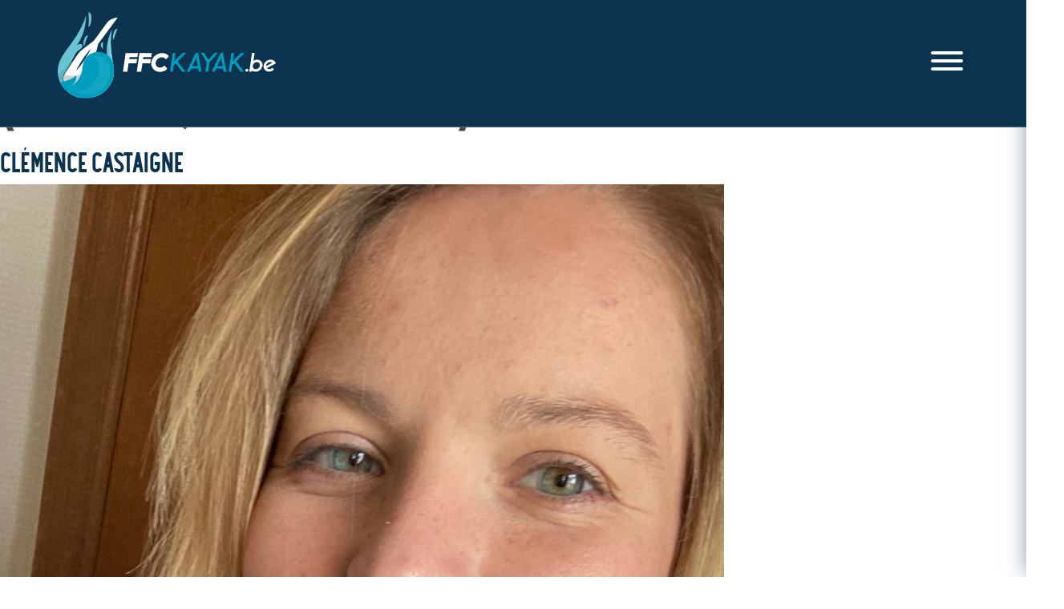

--- FILE ---
content_type: text/html; charset=UTF-8
request_url: https://www.ffckayak.be/catequipe/descente-de-riviere-classique-et-sprint/
body_size: 14514
content:

<!doctype html>
<html lang="fr-BE">

<head><meta charset="UTF-8"><script>if(navigator.userAgent.match(/MSIE|Internet Explorer/i)||navigator.userAgent.match(/Trident\/7\..*?rv:11/i)){var href=document.location.href;if(!href.match(/[?&]nowprocket/)){if(href.indexOf("?")==-1){if(href.indexOf("#")==-1){document.location.href=href+"?nowprocket=1"}else{document.location.href=href.replace("#","?nowprocket=1#")}}else{if(href.indexOf("#")==-1){document.location.href=href+"&nowprocket=1"}else{document.location.href=href.replace("#","&nowprocket=1#")}}}}</script><script>(()=>{class RocketLazyLoadScripts{constructor(){this.v="2.0.4",this.userEvents=["keydown","keyup","mousedown","mouseup","mousemove","mouseover","mouseout","touchmove","touchstart","touchend","touchcancel","wheel","click","dblclick","input"],this.attributeEvents=["onblur","onclick","oncontextmenu","ondblclick","onfocus","onmousedown","onmouseenter","onmouseleave","onmousemove","onmouseout","onmouseover","onmouseup","onmousewheel","onscroll","onsubmit"]}async t(){this.i(),this.o(),/iP(ad|hone)/.test(navigator.userAgent)&&this.h(),this.u(),this.l(this),this.m(),this.k(this),this.p(this),this._(),await Promise.all([this.R(),this.L()]),this.lastBreath=Date.now(),this.S(this),this.P(),this.D(),this.O(),this.M(),await this.C(this.delayedScripts.normal),await this.C(this.delayedScripts.defer),await this.C(this.delayedScripts.async),await this.T(),await this.F(),await this.j(),await this.A(),window.dispatchEvent(new Event("rocket-allScriptsLoaded")),this.everythingLoaded=!0,this.lastTouchEnd&&await new Promise(t=>setTimeout(t,500-Date.now()+this.lastTouchEnd)),this.I(),this.H(),this.U(),this.W()}i(){this.CSPIssue=sessionStorage.getItem("rocketCSPIssue"),document.addEventListener("securitypolicyviolation",t=>{this.CSPIssue||"script-src-elem"!==t.violatedDirective||"data"!==t.blockedURI||(this.CSPIssue=!0,sessionStorage.setItem("rocketCSPIssue",!0))},{isRocket:!0})}o(){window.addEventListener("pageshow",t=>{this.persisted=t.persisted,this.realWindowLoadedFired=!0},{isRocket:!0}),window.addEventListener("pagehide",()=>{this.onFirstUserAction=null},{isRocket:!0})}h(){let t;function e(e){t=e}window.addEventListener("touchstart",e,{isRocket:!0}),window.addEventListener("touchend",function i(o){o.changedTouches[0]&&t.changedTouches[0]&&Math.abs(o.changedTouches[0].pageX-t.changedTouches[0].pageX)<10&&Math.abs(o.changedTouches[0].pageY-t.changedTouches[0].pageY)<10&&o.timeStamp-t.timeStamp<200&&(window.removeEventListener("touchstart",e,{isRocket:!0}),window.removeEventListener("touchend",i,{isRocket:!0}),"INPUT"===o.target.tagName&&"text"===o.target.type||(o.target.dispatchEvent(new TouchEvent("touchend",{target:o.target,bubbles:!0})),o.target.dispatchEvent(new MouseEvent("mouseover",{target:o.target,bubbles:!0})),o.target.dispatchEvent(new PointerEvent("click",{target:o.target,bubbles:!0,cancelable:!0,detail:1,clientX:o.changedTouches[0].clientX,clientY:o.changedTouches[0].clientY})),event.preventDefault()))},{isRocket:!0})}q(t){this.userActionTriggered||("mousemove"!==t.type||this.firstMousemoveIgnored?"keyup"===t.type||"mouseover"===t.type||"mouseout"===t.type||(this.userActionTriggered=!0,this.onFirstUserAction&&this.onFirstUserAction()):this.firstMousemoveIgnored=!0),"click"===t.type&&t.preventDefault(),t.stopPropagation(),t.stopImmediatePropagation(),"touchstart"===this.lastEvent&&"touchend"===t.type&&(this.lastTouchEnd=Date.now()),"click"===t.type&&(this.lastTouchEnd=0),this.lastEvent=t.type,t.composedPath&&t.composedPath()[0].getRootNode()instanceof ShadowRoot&&(t.rocketTarget=t.composedPath()[0]),this.savedUserEvents.push(t)}u(){this.savedUserEvents=[],this.userEventHandler=this.q.bind(this),this.userEvents.forEach(t=>window.addEventListener(t,this.userEventHandler,{passive:!1,isRocket:!0})),document.addEventListener("visibilitychange",this.userEventHandler,{isRocket:!0})}U(){this.userEvents.forEach(t=>window.removeEventListener(t,this.userEventHandler,{passive:!1,isRocket:!0})),document.removeEventListener("visibilitychange",this.userEventHandler,{isRocket:!0}),this.savedUserEvents.forEach(t=>{(t.rocketTarget||t.target).dispatchEvent(new window[t.constructor.name](t.type,t))})}m(){const t="return false",e=Array.from(this.attributeEvents,t=>"data-rocket-"+t),i="["+this.attributeEvents.join("],[")+"]",o="[data-rocket-"+this.attributeEvents.join("],[data-rocket-")+"]",s=(e,i,o)=>{o&&o!==t&&(e.setAttribute("data-rocket-"+i,o),e["rocket"+i]=new Function("event",o),e.setAttribute(i,t))};new MutationObserver(t=>{for(const n of t)"attributes"===n.type&&(n.attributeName.startsWith("data-rocket-")||this.everythingLoaded?n.attributeName.startsWith("data-rocket-")&&this.everythingLoaded&&this.N(n.target,n.attributeName.substring(12)):s(n.target,n.attributeName,n.target.getAttribute(n.attributeName))),"childList"===n.type&&n.addedNodes.forEach(t=>{if(t.nodeType===Node.ELEMENT_NODE)if(this.everythingLoaded)for(const i of[t,...t.querySelectorAll(o)])for(const t of i.getAttributeNames())e.includes(t)&&this.N(i,t.substring(12));else for(const e of[t,...t.querySelectorAll(i)])for(const t of e.getAttributeNames())this.attributeEvents.includes(t)&&s(e,t,e.getAttribute(t))})}).observe(document,{subtree:!0,childList:!0,attributeFilter:[...this.attributeEvents,...e]})}I(){this.attributeEvents.forEach(t=>{document.querySelectorAll("[data-rocket-"+t+"]").forEach(e=>{this.N(e,t)})})}N(t,e){const i=t.getAttribute("data-rocket-"+e);i&&(t.setAttribute(e,i),t.removeAttribute("data-rocket-"+e))}k(t){Object.defineProperty(HTMLElement.prototype,"onclick",{get(){return this.rocketonclick||null},set(e){this.rocketonclick=e,this.setAttribute(t.everythingLoaded?"onclick":"data-rocket-onclick","this.rocketonclick(event)")}})}S(t){function e(e,i){let o=e[i];e[i]=null,Object.defineProperty(e,i,{get:()=>o,set(s){t.everythingLoaded?o=s:e["rocket"+i]=o=s}})}e(document,"onreadystatechange"),e(window,"onload"),e(window,"onpageshow");try{Object.defineProperty(document,"readyState",{get:()=>t.rocketReadyState,set(e){t.rocketReadyState=e},configurable:!0}),document.readyState="loading"}catch(t){console.log("WPRocket DJE readyState conflict, bypassing")}}l(t){this.originalAddEventListener=EventTarget.prototype.addEventListener,this.originalRemoveEventListener=EventTarget.prototype.removeEventListener,this.savedEventListeners=[],EventTarget.prototype.addEventListener=function(e,i,o){o&&o.isRocket||!t.B(e,this)&&!t.userEvents.includes(e)||t.B(e,this)&&!t.userActionTriggered||e.startsWith("rocket-")||t.everythingLoaded?t.originalAddEventListener.call(this,e,i,o):(t.savedEventListeners.push({target:this,remove:!1,type:e,func:i,options:o}),"mouseenter"!==e&&"mouseleave"!==e||t.originalAddEventListener.call(this,e,t.savedUserEvents.push,o))},EventTarget.prototype.removeEventListener=function(e,i,o){o&&o.isRocket||!t.B(e,this)&&!t.userEvents.includes(e)||t.B(e,this)&&!t.userActionTriggered||e.startsWith("rocket-")||t.everythingLoaded?t.originalRemoveEventListener.call(this,e,i,o):t.savedEventListeners.push({target:this,remove:!0,type:e,func:i,options:o})}}J(t,e){this.savedEventListeners=this.savedEventListeners.filter(i=>{let o=i.type,s=i.target||window;return e!==o||t!==s||(this.B(o,s)&&(i.type="rocket-"+o),this.$(i),!1)})}H(){EventTarget.prototype.addEventListener=this.originalAddEventListener,EventTarget.prototype.removeEventListener=this.originalRemoveEventListener,this.savedEventListeners.forEach(t=>this.$(t))}$(t){t.remove?this.originalRemoveEventListener.call(t.target,t.type,t.func,t.options):this.originalAddEventListener.call(t.target,t.type,t.func,t.options)}p(t){let e;function i(e){return t.everythingLoaded?e:e.split(" ").map(t=>"load"===t||t.startsWith("load.")?"rocket-jquery-load":t).join(" ")}function o(o){function s(e){const s=o.fn[e];o.fn[e]=o.fn.init.prototype[e]=function(){return this[0]===window&&t.userActionTriggered&&("string"==typeof arguments[0]||arguments[0]instanceof String?arguments[0]=i(arguments[0]):"object"==typeof arguments[0]&&Object.keys(arguments[0]).forEach(t=>{const e=arguments[0][t];delete arguments[0][t],arguments[0][i(t)]=e})),s.apply(this,arguments),this}}if(o&&o.fn&&!t.allJQueries.includes(o)){const e={DOMContentLoaded:[],"rocket-DOMContentLoaded":[]};for(const t in e)document.addEventListener(t,()=>{e[t].forEach(t=>t())},{isRocket:!0});o.fn.ready=o.fn.init.prototype.ready=function(i){function s(){parseInt(o.fn.jquery)>2?setTimeout(()=>i.bind(document)(o)):i.bind(document)(o)}return"function"==typeof i&&(t.realDomReadyFired?!t.userActionTriggered||t.fauxDomReadyFired?s():e["rocket-DOMContentLoaded"].push(s):e.DOMContentLoaded.push(s)),o([])},s("on"),s("one"),s("off"),t.allJQueries.push(o)}e=o}t.allJQueries=[],o(window.jQuery),Object.defineProperty(window,"jQuery",{get:()=>e,set(t){o(t)}})}P(){const t=new Map;document.write=document.writeln=function(e){const i=document.currentScript,o=document.createRange(),s=i.parentElement;let n=t.get(i);void 0===n&&(n=i.nextSibling,t.set(i,n));const c=document.createDocumentFragment();o.setStart(c,0),c.appendChild(o.createContextualFragment(e)),s.insertBefore(c,n)}}async R(){return new Promise(t=>{this.userActionTriggered?t():this.onFirstUserAction=t})}async L(){return new Promise(t=>{document.addEventListener("DOMContentLoaded",()=>{this.realDomReadyFired=!0,t()},{isRocket:!0})})}async j(){return this.realWindowLoadedFired?Promise.resolve():new Promise(t=>{window.addEventListener("load",t,{isRocket:!0})})}M(){this.pendingScripts=[];this.scriptsMutationObserver=new MutationObserver(t=>{for(const e of t)e.addedNodes.forEach(t=>{"SCRIPT"!==t.tagName||t.noModule||t.isWPRocket||this.pendingScripts.push({script:t,promise:new Promise(e=>{const i=()=>{const i=this.pendingScripts.findIndex(e=>e.script===t);i>=0&&this.pendingScripts.splice(i,1),e()};t.addEventListener("load",i,{isRocket:!0}),t.addEventListener("error",i,{isRocket:!0}),setTimeout(i,1e3)})})})}),this.scriptsMutationObserver.observe(document,{childList:!0,subtree:!0})}async F(){await this.X(),this.pendingScripts.length?(await this.pendingScripts[0].promise,await this.F()):this.scriptsMutationObserver.disconnect()}D(){this.delayedScripts={normal:[],async:[],defer:[]},document.querySelectorAll("script[type$=rocketlazyloadscript]").forEach(t=>{t.hasAttribute("data-rocket-src")?t.hasAttribute("async")&&!1!==t.async?this.delayedScripts.async.push(t):t.hasAttribute("defer")&&!1!==t.defer||"module"===t.getAttribute("data-rocket-type")?this.delayedScripts.defer.push(t):this.delayedScripts.normal.push(t):this.delayedScripts.normal.push(t)})}async _(){await this.L();let t=[];document.querySelectorAll("script[type$=rocketlazyloadscript][data-rocket-src]").forEach(e=>{let i=e.getAttribute("data-rocket-src");if(i&&!i.startsWith("data:")){i.startsWith("//")&&(i=location.protocol+i);try{const o=new URL(i).origin;o!==location.origin&&t.push({src:o,crossOrigin:e.crossOrigin||"module"===e.getAttribute("data-rocket-type")})}catch(t){}}}),t=[...new Map(t.map(t=>[JSON.stringify(t),t])).values()],this.Y(t,"preconnect")}async G(t){if(await this.K(),!0!==t.noModule||!("noModule"in HTMLScriptElement.prototype))return new Promise(e=>{let i;function o(){(i||t).setAttribute("data-rocket-status","executed"),e()}try{if(navigator.userAgent.includes("Firefox/")||""===navigator.vendor||this.CSPIssue)i=document.createElement("script"),[...t.attributes].forEach(t=>{let e=t.nodeName;"type"!==e&&("data-rocket-type"===e&&(e="type"),"data-rocket-src"===e&&(e="src"),i.setAttribute(e,t.nodeValue))}),t.text&&(i.text=t.text),t.nonce&&(i.nonce=t.nonce),i.hasAttribute("src")?(i.addEventListener("load",o,{isRocket:!0}),i.addEventListener("error",()=>{i.setAttribute("data-rocket-status","failed-network"),e()},{isRocket:!0}),setTimeout(()=>{i.isConnected||e()},1)):(i.text=t.text,o()),i.isWPRocket=!0,t.parentNode.replaceChild(i,t);else{const i=t.getAttribute("data-rocket-type"),s=t.getAttribute("data-rocket-src");i?(t.type=i,t.removeAttribute("data-rocket-type")):t.removeAttribute("type"),t.addEventListener("load",o,{isRocket:!0}),t.addEventListener("error",i=>{this.CSPIssue&&i.target.src.startsWith("data:")?(console.log("WPRocket: CSP fallback activated"),t.removeAttribute("src"),this.G(t).then(e)):(t.setAttribute("data-rocket-status","failed-network"),e())},{isRocket:!0}),s?(t.fetchPriority="high",t.removeAttribute("data-rocket-src"),t.src=s):t.src="data:text/javascript;base64,"+window.btoa(unescape(encodeURIComponent(t.text)))}}catch(i){t.setAttribute("data-rocket-status","failed-transform"),e()}});t.setAttribute("data-rocket-status","skipped")}async C(t){const e=t.shift();return e?(e.isConnected&&await this.G(e),this.C(t)):Promise.resolve()}O(){this.Y([...this.delayedScripts.normal,...this.delayedScripts.defer,...this.delayedScripts.async],"preload")}Y(t,e){this.trash=this.trash||[];let i=!0;var o=document.createDocumentFragment();t.forEach(t=>{const s=t.getAttribute&&t.getAttribute("data-rocket-src")||t.src;if(s&&!s.startsWith("data:")){const n=document.createElement("link");n.href=s,n.rel=e,"preconnect"!==e&&(n.as="script",n.fetchPriority=i?"high":"low"),t.getAttribute&&"module"===t.getAttribute("data-rocket-type")&&(n.crossOrigin=!0),t.crossOrigin&&(n.crossOrigin=t.crossOrigin),t.integrity&&(n.integrity=t.integrity),t.nonce&&(n.nonce=t.nonce),o.appendChild(n),this.trash.push(n),i=!1}}),document.head.appendChild(o)}W(){this.trash.forEach(t=>t.remove())}async T(){try{document.readyState="interactive"}catch(t){}this.fauxDomReadyFired=!0;try{await this.K(),this.J(document,"readystatechange"),document.dispatchEvent(new Event("rocket-readystatechange")),await this.K(),document.rocketonreadystatechange&&document.rocketonreadystatechange(),await this.K(),this.J(document,"DOMContentLoaded"),document.dispatchEvent(new Event("rocket-DOMContentLoaded")),await this.K(),this.J(window,"DOMContentLoaded"),window.dispatchEvent(new Event("rocket-DOMContentLoaded"))}catch(t){console.error(t)}}async A(){try{document.readyState="complete"}catch(t){}try{await this.K(),this.J(document,"readystatechange"),document.dispatchEvent(new Event("rocket-readystatechange")),await this.K(),document.rocketonreadystatechange&&document.rocketonreadystatechange(),await this.K(),this.J(window,"load"),window.dispatchEvent(new Event("rocket-load")),await this.K(),window.rocketonload&&window.rocketonload(),await this.K(),this.allJQueries.forEach(t=>t(window).trigger("rocket-jquery-load")),await this.K(),this.J(window,"pageshow");const t=new Event("rocket-pageshow");t.persisted=this.persisted,window.dispatchEvent(t),await this.K(),window.rocketonpageshow&&window.rocketonpageshow({persisted:this.persisted})}catch(t){console.error(t)}}async K(){Date.now()-this.lastBreath>45&&(await this.X(),this.lastBreath=Date.now())}async X(){return document.hidden?new Promise(t=>setTimeout(t)):new Promise(t=>requestAnimationFrame(t))}B(t,e){return e===document&&"readystatechange"===t||(e===document&&"DOMContentLoaded"===t||(e===window&&"DOMContentLoaded"===t||(e===window&&"load"===t||e===window&&"pageshow"===t)))}static run(){(new RocketLazyLoadScripts).t()}}RocketLazyLoadScripts.run()})();</script>
    
    <meta name="viewport" content="width=device-width, initial-scale=1.0" />
    <link rel="profile" href="https://gmpg.org/xfn/11">

    <meta name='robots' content='index, follow, max-image-preview:large, max-snippet:-1, max-video-preview:-1' />

	<!-- This site is optimized with the Yoast SEO plugin v26.6 - https://yoast.com/wordpress/plugins/seo/ -->
	<title>Archives des Descente de rivière (classique et sprint) - FFC Kayak</title>
<link data-rocket-preload as="style" href="https://fonts.googleapis.com/css2?family=Poppins%3Awght%40300%3B400%3B700&#038;ver=1.0.0&#038;display=swap" rel="preload">
<link href="https://fonts.googleapis.com/css2?family=Poppins%3Awght%40300%3B400%3B700&#038;ver=1.0.0&#038;display=swap" media="print" onload="this.media=&#039;all&#039;" rel="stylesheet">
<noscript data-wpr-hosted-gf-parameters=""><link rel="stylesheet" href="https://fonts.googleapis.com/css2?family=Poppins%3Awght%40300%3B400%3B700&#038;ver=1.0.0&#038;display=swap"></noscript>
	<link rel="canonical" href="https://www.ffckayak.be/catequipe/descente-de-riviere-classique-et-sprint/" />
	<meta property="og:locale" content="fr_FR" />
	<meta property="og:type" content="article" />
	<meta property="og:title" content="Archives des Descente de rivière (classique et sprint) - FFC Kayak" />
	<meta property="og:url" content="https://www.ffckayak.be/catequipe/descente-de-riviere-classique-et-sprint/" />
	<meta property="og:site_name" content="FFC Kayak" />
	<meta name="twitter:card" content="summary_large_image" />
	<script type="application/ld+json" class="yoast-schema-graph">{"@context":"https://schema.org","@graph":[{"@type":"CollectionPage","@id":"https://www.ffckayak.be/catequipe/descente-de-riviere-classique-et-sprint/","url":"https://www.ffckayak.be/catequipe/descente-de-riviere-classique-et-sprint/","name":"Archives des Descente de rivière (classique et sprint) - FFC Kayak","isPartOf":{"@id":"https://www.ffckayak.be/#website"},"primaryImageOfPage":{"@id":"https://www.ffckayak.be/catequipe/descente-de-riviere-classique-et-sprint/#primaryimage"},"image":{"@id":"https://www.ffckayak.be/catequipe/descente-de-riviere-classique-et-sprint/#primaryimage"},"thumbnailUrl":"https://www.ffckayak.be/wp-content/uploads/2021/07/image0.jpg","breadcrumb":{"@id":"https://www.ffckayak.be/catequipe/descente-de-riviere-classique-et-sprint/#breadcrumb"},"inLanguage":"fr-BE"},{"@type":"ImageObject","inLanguage":"fr-BE","@id":"https://www.ffckayak.be/catequipe/descente-de-riviere-classique-et-sprint/#primaryimage","url":"https://www.ffckayak.be/wp-content/uploads/2021/07/image0.jpg","contentUrl":"https://www.ffckayak.be/wp-content/uploads/2021/07/image0.jpg","width":903,"height":1280},{"@type":"BreadcrumbList","@id":"https://www.ffckayak.be/catequipe/descente-de-riviere-classique-et-sprint/#breadcrumb","itemListElement":[{"@type":"ListItem","position":1,"name":"Accueil","item":"https://www.ffckayak.be/"},{"@type":"ListItem","position":2,"name":"Les délégués francophones membres des Comités techniques nationaux","item":"https://www.ffckayak.be/catequipe/les-delegues-francophones-membres-des-comites-techniques-nationaux/"},{"@type":"ListItem","position":3,"name":"Descente de rivière (classique et sprint)"}]},{"@type":"WebSite","@id":"https://www.ffckayak.be/#website","url":"https://www.ffckayak.be/","name":"FFC Kayak","description":"","potentialAction":[{"@type":"SearchAction","target":{"@type":"EntryPoint","urlTemplate":"https://www.ffckayak.be/?s={search_term_string}"},"query-input":{"@type":"PropertyValueSpecification","valueRequired":true,"valueName":"search_term_string"}}],"inLanguage":"fr-BE"}]}</script>
	<!-- / Yoast SEO plugin. -->


<link rel='dns-prefetch' href='//cdnjs.cloudflare.com' />
<link rel='dns-prefetch' href='//cdn.jsdelivr.net' />
<link rel='dns-prefetch' href='//unpkg.com' />
<link rel='dns-prefetch' href='//pro.fontawesome.com' />
<link rel='dns-prefetch' href='//fonts.googleapis.com' />
<link href='https://fonts.gstatic.com' crossorigin rel='preconnect' />
<link rel="alternate" type="application/rss+xml" title="FFC Kayak &raquo; Flux" href="https://www.ffckayak.be/feed/" />
<link rel="alternate" type="application/rss+xml" title="FFC Kayak &raquo; Flux des commentaires" href="https://www.ffckayak.be/comments/feed/" />
<link rel="alternate" type="application/rss+xml" title="Flux pour FFC Kayak &raquo; Descente de rivière (classique et sprint) Catégorie de membre" href="https://www.ffckayak.be/catequipe/descente-de-riviere-classique-et-sprint/feed/" />
<style id='wp-img-auto-sizes-contain-inline-css' type='text/css'>
img:is([sizes=auto i],[sizes^="auto," i]){contain-intrinsic-size:3000px 1500px}
/*# sourceURL=wp-img-auto-sizes-contain-inline-css */
</style>
<link data-minify="1" rel='stylesheet' id='lws-cookieconsent-css' href='https://www.ffckayak.be/wp-content/cache/min/1/wp-content/plugins/lws-cookie/assets/css/cookieconsent/cookieconsent.css?ver=1768809233' type='text/css' media='all' />
<style id='wp-emoji-styles-inline-css' type='text/css'>

	img.wp-smiley, img.emoji {
		display: inline !important;
		border: none !important;
		box-shadow: none !important;
		height: 1em !important;
		width: 1em !important;
		margin: 0 0.07em !important;
		vertical-align: -0.1em !important;
		background: none !important;
		padding: 0 !important;
	}
/*# sourceURL=wp-emoji-styles-inline-css */
</style>
<link rel='stylesheet' id='wp-block-library-css' href='https://www.ffckayak.be/wp-includes/css/dist/block-library/style.min.css?ver=6.9' type='text/css' media='all' />
<style id='wp-block-library-inline-css' type='text/css'>
/*wp_block_styles_on_demand_placeholder:69736c77784e3*/
/*# sourceURL=wp-block-library-inline-css */
</style>
<style id='classic-theme-styles-inline-css' type='text/css'>
/*! This file is auto-generated */
.wp-block-button__link{color:#fff;background-color:#32373c;border-radius:9999px;box-shadow:none;text-decoration:none;padding:calc(.667em + 2px) calc(1.333em + 2px);font-size:1.125em}.wp-block-file__button{background:#32373c;color:#fff;text-decoration:none}
/*# sourceURL=/wp-includes/css/classic-themes.min.css */
</style>
<link data-minify="1" rel='stylesheet' id='ffckayak-app-font-marcel-css' href='https://www.ffckayak.be/wp-content/cache/min/1/wp-content/themes/ffckayak/dist/fonts/font.css?ver=1768809233' type='text/css' media='all' />
<link data-minify="1" rel='stylesheet' id='ffckayak-fontawesome-css-css' href='https://www.ffckayak.be/wp-content/cache/min/1/releases/v5.15.3/css/all.css?ver=1768809233' type='text/css' media='all' />
<link data-minify="1" rel='stylesheet' id='ffckayak-fancy-css-css' href='https://www.ffckayak.be/wp-content/cache/min/1/gh/fancyapps/fancybox@3.5.7/dist/jquery.fancybox.min.css?ver=1768809233' type='text/css' media='all' />
<link data-minify="1" rel='stylesheet' id='ffckayak-style-css' href='https://www.ffckayak.be/wp-content/cache/min/1/wp-content/themes/ffckayak/dist/app.css?ver=1768809234' type='text/css' media='all' />

<link data-minify="1" rel='stylesheet' id='leaflet-css-css' href='https://www.ffckayak.be/wp-content/cache/min/1/leaflet@1.9.4/dist/leaflet.css?ver=1768809234' type='text/css' media='all' />
<link data-minify="1" rel='stylesheet' id='osmap-css-css' href='https://www.ffckayak.be/wp-content/cache/min/1/wp-content/themes/ffckayak/js/osmap.css?ver=1768809234' type='text/css' media='all' />
<script type="rocketlazyloadscript" data-rocket-src="https://www.ffckayak.be/wp-includes/js/jquery/jquery.min.js?ver=3.7.1" id="jquery-core-js"></script>
<script type="rocketlazyloadscript" data-rocket-src="https://www.ffckayak.be/wp-includes/js/jquery/jquery-migrate.min.js?ver=3.4.1" id="jquery-migrate-js"></script>
<link rel="https://api.w.org/" href="https://www.ffckayak.be/wp-json/" /><link rel="EditURI" type="application/rsd+xml" title="RSD" href="https://www.ffckayak.be/xmlrpc.php?rsd" />
<meta name="generator" content="WordPress 6.9" />
<!-- Google tag (gtag.js) -->
<script  type="text/plain" data-cookiecategory="analytics"  async src=https://www.googletagmanager.com/gtag/js?id=G-4DNDNRGCYC></script>
<script  type="text/plain" data-cookiecategory="analytics" >
    window.dataLayer = window.dataLayer || [];

    function gtag() {
        dataLayer.push(arguments);
    }
    gtag('js', new Date());
    gtag('config', 'G-4DNDNRGCYC');
</script><style>.recentcomments a{display:inline !important;padding:0 !important;margin:0 !important;}</style><link rel="icon" href="https://www.ffckayak.be/wp-content/uploads/2022/01/cropped-favicon-ffc-32x32.png" sizes="32x32" />
<link rel="icon" href="https://www.ffckayak.be/wp-content/uploads/2022/01/cropped-favicon-ffc-192x192.png" sizes="192x192" />
<link rel="apple-touch-icon" href="https://www.ffckayak.be/wp-content/uploads/2022/01/cropped-favicon-ffc-180x180.png" />
<meta name="msapplication-TileImage" content="https://www.ffckayak.be/wp-content/uploads/2022/01/cropped-favicon-ffc-270x270.png" />
<meta name="generator" content="WP Rocket 3.20.2" data-wpr-features="wpr_delay_js wpr_minify_css wpr_preload_links wpr_desktop" /></head>

<body class="archive tax-catequipe term-descente-de-riviere-classique-et-sprint term-14 wp-theme-ffckayak hfeed">
        <div data-rocket-location-hash="54257ff4dc2eb7aae68fa23eb5f11e06" id="page" class="site">
        <header data-rocket-location-hash="b85ff144c104ffc899079a0a0ed11d2e" class="header" id="header">
            <div data-rocket-location-hash="fd8ad479066d386a8b2d16545251c6d0" class="header__container">
                <a href="https://www.ffckayak.be" class="header__logo"><img src="https://www.ffckayak.be/wp-content/themes/ffckayak/assets/img/logo-ffc.svg" alt="ffckayak.be"></a>

                <nav class="header__nav"><ul id="menu-main-menu" class="menu"><li id="menu-item-52" class="home active menu-item menu-item-type-post_type menu-item-object-page menu-item-home menu-item-52"><a href="https://www.ffckayak.be/"><i class="fas fa-home-lg-alt"></i></a></li>
<li id="menu-item-78" class="menu-item menu-item-type-post_type menu-item-object-page menu-item-has-children menu-item-78"><a href="https://www.ffckayak.be/sports-de-pagaie/">Sports de pagaie</a>
<ul class="sub-menu">
	<li id="menu-item-187" class="menu-item menu-item-type-post_type menu-item-object-pagaie menu-item-187"><a href="https://www.ffckayak.be/pagaie/randonnee/">Randonnée</a></li>
	<li id="menu-item-1635" class="menu-item menu-item-type-post_type menu-item-object-pagaie menu-item-1635"><a href="https://www.ffckayak.be/pagaie/eaux-vives/">Eaux vives</a></li>
	<li id="menu-item-210" class="menu-item menu-item-type-post_type menu-item-object-pagaie menu-item-210"><a href="https://www.ffckayak.be/pagaie/descente-de-riviere/">Descente de rivière</a></li>
	<li id="menu-item-209" class="menu-item menu-item-type-post_type menu-item-object-pagaie menu-item-209"><a href="https://www.ffckayak.be/pagaie/slalom/">Slalom &#038; Kayak Cross</a></li>
	<li id="menu-item-208" class="menu-item menu-item-type-post_type menu-item-object-pagaie menu-item-208"><a href="https://www.ffckayak.be/pagaie/course-en-ligne/">Course en ligne</a></li>
	<li id="menu-item-207" class="menu-item menu-item-type-post_type menu-item-object-pagaie menu-item-207"><a href="https://www.ffckayak.be/pagaie/marathon/">Marathon</a></li>
	<li id="menu-item-206" class="menu-item menu-item-type-post_type menu-item-object-pagaie menu-item-206"><a href="https://www.ffckayak.be/pagaie/freestyle/">Freestyle</a></li>
	<li id="menu-item-205" class="menu-item menu-item-type-post_type menu-item-object-pagaie menu-item-205"><a href="https://www.ffckayak.be/pagaie/kayak-polo/">Kayak polo</a></li>
	<li id="menu-item-204" class="menu-item menu-item-type-post_type menu-item-object-pagaie menu-item-204"><a href="https://www.ffckayak.be/pagaie/stand-up-paddle/">Surfski / Kayak de mer / SUP</a></li>
	<li id="menu-item-2979" class="menu-item menu-item-type-post_type menu-item-object-pagaie menu-item-2979"><a href="https://www.ffckayak.be/pagaie/raft-packraft/">Raft &#038; Packraft</a></li>
</ul>
</li>
<li id="menu-item-90" class="menu-item menu-item-type-post_type menu-item-object-page menu-item-has-children menu-item-90"><a href="https://www.ffckayak.be/pagayer-en-club/">Pagayer en club</a>
<ul class="sub-menu">
	<li id="menu-item-104" class="menu-item menu-item-type-post_type menu-item-object-page menu-item-104"><a href="https://www.ffckayak.be/ou-pratiquer/">Où pratiquer ?</a></li>
	<li id="menu-item-103" class="menu-item menu-item-type-post_type menu-item-object-page menu-item-103"><a href="https://www.ffckayak.be/pourquoi-devenir-membre/">Pourquoi devenir membre d&#8217;un club affilié à la FFC ?</a></li>
	<li id="menu-item-102" class="menu-item menu-item-type-post_type menu-item-object-page menu-item-102"><a href="https://www.ffckayak.be/ou-sont-situes-les-clubs/">Où sont situés les clubs ?</a></li>
	<li id="menu-item-101" class="menu-item menu-item-type-post_type menu-item-object-page menu-item-101"><a href="https://www.ffckayak.be/quelles-sont-les-reglementations/">Quelles sont les réglementations ?</a></li>
</ul>
</li>
<li id="menu-item-131" class="menu-item menu-item-type-post_type menu-item-object-page menu-item-has-children menu-item-131"><a href="https://www.ffckayak.be/page-competition/">Compétition</a>
<ul class="sub-menu">
	<li id="menu-item-587" class="menu-item menu-item-type-post_type menu-item-object-competition menu-item-587"><a href="https://www.ffckayak.be/competition/descente/">Descente</a></li>
	<li id="menu-item-592" class="menu-item menu-item-type-post_type menu-item-object-competition menu-item-592"><a href="https://www.ffckayak.be/competition/slalom/">Slalom &#038; Kayak Cross</a></li>
	<li id="menu-item-601" class="menu-item menu-item-type-post_type menu-item-object-competition menu-item-601"><a href="https://www.ffckayak.be/competition/course-en-ligne/">Course en ligne</a></li>
	<li id="menu-item-600" class="menu-item menu-item-type-post_type menu-item-object-competition menu-item-600"><a href="https://www.ffckayak.be/competition/marathon/">Marathon</a></li>
	<li id="menu-item-599" class="menu-item menu-item-type-post_type menu-item-object-competition menu-item-599"><a href="https://www.ffckayak.be/competition/freestyle/">Freestyle</a></li>
	<li id="menu-item-598" class="menu-item menu-item-type-post_type menu-item-object-competition menu-item-598"><a href="https://www.ffckayak.be/competition/kayak-polo/">Kayak polo</a></li>
	<li id="menu-item-2982" class="menu-item menu-item-type-post_type menu-item-object-competition menu-item-2982"><a href="https://www.ffckayak.be/competition/raft-packraft-2/">Raft &#038; Packraft</a></li>
	<li id="menu-item-123" class="menu-item menu-item-type-post_type menu-item-object-page menu-item-123"><a href="https://www.ffckayak.be/page-competition/lutte-contre-le-dopage/">Lutte contre le dopage</a></li>
</ul>
</li>
<li id="menu-item-141" class="menu-item menu-item-type-post_type menu-item-object-page menu-item-141"><a href="https://www.ffckayak.be/se-former/">Se former</a></li>
<li id="menu-item-1785" class="menu-item menu-item-type-post_type menu-item-object-page menu-item-1785"><a href="https://www.ffckayak.be/campana/">Campana</a></li>
<li id="menu-item-140" class="menu-item menu-item-type-post_type menu-item-object-page menu-item-140"><a href="https://www.ffckayak.be/federation/">Fédération</a></li>
<li id="menu-item-139" class="menu-item menu-item-type-post_type menu-item-object-page menu-item-139"><a href="https://www.ffckayak.be/contact/">Contact</a></li>
<li id="menu-item-1978" class="menu-item menu-item-type-custom menu-item-object-custom menu-item-1978"><a target="_blank" href="https://www.facebook.com/federationfrancophonedecanoe"><i class="fab fa-facebook-f"></i></a></li>
<li id="menu-item-1979" class="menu-item menu-item-type-custom menu-item-object-custom menu-item-1979"><a target="_blank" href="https://www.instagram.com/ffckayak.be/"><i class="fab fa-instagram"></i></a></li>
</ul></nav>
                <button class="hamburger hamburger--spin" id="hamburger__button" type="button">
                    <span class="hamburger-box">
                        <span class="hamburger-inner"></span>
                    </span>
                </button>
            </div>
        </header>

	<main data-rocket-location-hash="730dde71c204806cbba5817c15ed9592" id="primary" class="site-main">

		
			<header data-rocket-location-hash="06b9dcc31928270569c6ffa6b5d9538c" class="page-header">
				<h1 class="page-title">Catégorie de membre : <span>Descente de rivière (classique et sprint)</span></h1>			</header><!-- .page-header -->

			
<article data-rocket-location-hash="974189a5db6c458a3ea3e3500dab9514" id="post-2184" class="post-2184 membre type-membre status-publish has-post-thumbnail hentry catequipe-descente-de-riviere-classique-et-sprint catequipe-les-delegues-francophones-membres-des-comites-techniques-nationaux">
	<header class="entry-header">
		<h2 class="entry-title"><a href="https://www.ffckayak.be/membre/clemence-castaigne-3/" rel="bookmark">Clémence Castaigne</a></h2>	</header><!-- .entry-header -->

	
			<a class="post-thumbnail" href="https://www.ffckayak.be/membre/clemence-castaigne-3/" aria-hidden="true" tabindex="-1">
				<img width="903" height="1280" src="https://www.ffckayak.be/wp-content/uploads/2021/07/image0.jpg" class="attachment-post-thumbnail size-post-thumbnail wp-post-image" alt="Clémence Castaigne" decoding="async" fetchpriority="high" srcset="https://www.ffckayak.be/wp-content/uploads/2021/07/image0.jpg 903w, https://www.ffckayak.be/wp-content/uploads/2021/07/image0-212x300.jpg 212w, https://www.ffckayak.be/wp-content/uploads/2021/07/image0-722x1024.jpg 722w, https://www.ffckayak.be/wp-content/uploads/2021/07/image0-768x1089.jpg 768w" sizes="(max-width: 903px) 100vw, 903px" />			</a>

			
	<div class="entry-content">
			</div><!-- .entry-content -->

	<footer class="entry-footer">
			</footer><!-- .entry-footer -->
</article><!-- #post-2184 -->

<article data-rocket-location-hash="bf31159fbcc6a95a73768e7089bc050a" id="post-669" class="post-669 membre type-membre status-publish has-post-thumbnail hentry catequipe-descente-de-riviere-classique-et-sprint catequipe-les-delegues-francophones-membres-des-comites-techniques-nationaux">
	<header class="entry-header">
		<h2 class="entry-title"><a href="https://www.ffckayak.be/membre/serge-guban/" rel="bookmark">Serge Guban</a></h2>	</header><!-- .entry-header -->

	
			<a class="post-thumbnail" href="https://www.ffckayak.be/membre/serge-guban/" aria-hidden="true" tabindex="-1">
				<img width="100" height="111" src="https://www.ffckayak.be/wp-content/uploads/2021/07/Serge-G.png" class="attachment-post-thumbnail size-post-thumbnail wp-post-image" alt="Serge Guban" decoding="async" />			</a>

			
	<div class="entry-content">
			</div><!-- .entry-content -->

	<footer class="entry-footer">
			</footer><!-- .entry-footer -->
</article><!-- #post-669 -->

<article data-rocket-location-hash="a768dc8a55e1423b38c35bd5fcd2dfd4" id="post-668" class="post-668 membre type-membre status-publish has-post-thumbnail hentry catequipe-descente-de-riviere-classique-et-sprint catequipe-les-delegues-francophones-membres-des-comites-techniques-nationaux">
	<header class="entry-header">
		<h2 class="entry-title"><a href="https://www.ffckayak.be/membre/christiaan-pype/" rel="bookmark">Christiaan Pype</a></h2>	</header><!-- .entry-header -->

	
			<a class="post-thumbnail" href="https://www.ffckayak.be/membre/christiaan-pype/" aria-hidden="true" tabindex="-1">
				<img width="100" height="116" src="https://www.ffckayak.be/wp-content/uploads/2021/07/Chris-Pype.jpg" class="attachment-post-thumbnail size-post-thumbnail wp-post-image" alt="Christiaan Pype" decoding="async" />			</a>

			
	<div class="entry-content">
			</div><!-- .entry-content -->

	<footer class="entry-footer">
			</footer><!-- .entry-footer -->
</article><!-- #post-668 -->

<article data-rocket-location-hash="be0028ab0a10d12c934c9ce0abb02e53" id="post-666" class="post-666 membre type-membre status-publish has-post-thumbnail hentry catequipe-descente-de-riviere-classique-et-sprint catequipe-les-delegues-francophones-membres-des-comites-techniques-nationaux">
	<header class="entry-header">
		<h2 class="entry-title"><a href="https://www.ffckayak.be/membre/stephane-verniers-2/" rel="bookmark">Stéphane Verniers</a></h2>	</header><!-- .entry-header -->

	
			<a class="post-thumbnail" href="https://www.ffckayak.be/membre/stephane-verniers-2/" aria-hidden="true" tabindex="-1">
				<img width="100" height="111" src="https://www.ffckayak.be/wp-content/uploads/2021/07/Steph-Vernier.png" class="attachment-post-thumbnail size-post-thumbnail wp-post-image" alt="Stéphane Verniers" decoding="async" loading="lazy" />			</a>

			
	<div class="entry-content">
			</div><!-- .entry-content -->

	<footer class="entry-footer">
			</footer><!-- .entry-footer -->
</article><!-- #post-666 -->

	</main><!-- #main -->


<aside id="secondary" class="widget-area">
	<section id="block-3" class="widget widget_block"><!-- b21429497ad4bea60dcf321447c2435e --></section><section id="block-2" class="widget widget_block"><!-- bcb9de1c071fa354fd635d524d2e8bca --></section>
		<section id="recent-posts-2" class="widget widget_recent_entries">
		<h2 class="widget-title">Articles récents</h2>
		<ul>
											<li>
					<a href="https://www.ffckayak.be/stage-ligne-a-seneffe/">Stage Ligne à Seneffe</a>
									</li>
											<li>
					<a href="https://www.ffckayak.be/deces-de-francine-laroche/">Décès de Francine Laroche</a>
									</li>
											<li>
					<a href="https://www.ffckayak.be/meilleurs-voeux/">Meilleurs voeux !</a>
									</li>
											<li>
					<a href="https://www.ffckayak.be/communication-officielle-frbc/">COMMUNICATION OFFICIELLE FRBC</a>
									</li>
											<li>
					<a href="https://www.ffckayak.be/stage-conge-de-detente-a-chiny/">Stage Congé de détente à Chiny</a>
									</li>
					</ul>

		</section><section id="block-6" class="widget widget_block"><!-- 565a24e59e12993a78e01461b59980d6 --></section><section id="block-5" class="widget widget_block"><!-- 2118a591c37b788903dbcd039169b028 --></section><section id="block-4" class="widget widget_block"><!-- 95c9fc82f58455d382d3c0f4398b0131 --></section><section id="meta-2" class="widget widget_meta"><h2 class="widget-title">Méta</h2>
		<ul>
						<li><a rel="nofollow" href="https://www.ffckayak.be/admin-lws/">Connexion</a></li>
			<li><a href="https://www.ffckayak.be/feed/">Flux des publications</a></li>
			<li><a href="https://www.ffckayak.be/comments/feed/">Flux des commentaires</a></li>

			<li><a href="https://fr-be.wordpress.org/">Site de WordPress-FR</a></li>
		</ul>

		</section><section id="categories-2" class="widget widget_categories"><h2 class="widget-title">Catégories</h2>
			<ul>
					<li class="cat-item cat-item-1"><a href="https://www.ffckayak.be/category/non-classe/">Non classé</a>
</li>
			</ul>

			</section><section id="archives-2" class="widget widget_archive"><h2 class="widget-title">Archives</h2>
			<ul>
					<li><a href='https://www.ffckayak.be/2026/01/'>janvier 2026</a></li>
	<li><a href='https://www.ffckayak.be/2025/12/'>décembre 2025</a></li>
	<li><a href='https://www.ffckayak.be/2025/11/'>novembre 2025</a></li>
	<li><a href='https://www.ffckayak.be/2025/10/'>octobre 2025</a></li>
	<li><a href='https://www.ffckayak.be/2025/09/'>septembre 2025</a></li>
	<li><a href='https://www.ffckayak.be/2025/07/'>juillet 2025</a></li>
	<li><a href='https://www.ffckayak.be/2025/06/'>juin 2025</a></li>
	<li><a href='https://www.ffckayak.be/2025/05/'>mai 2025</a></li>
	<li><a href='https://www.ffckayak.be/2025/04/'>avril 2025</a></li>
	<li><a href='https://www.ffckayak.be/2025/03/'>mars 2025</a></li>
	<li><a href='https://www.ffckayak.be/2025/02/'>février 2025</a></li>
	<li><a href='https://www.ffckayak.be/2025/01/'>janvier 2025</a></li>
	<li><a href='https://www.ffckayak.be/2024/12/'>décembre 2024</a></li>
	<li><a href='https://www.ffckayak.be/2024/11/'>novembre 2024</a></li>
	<li><a href='https://www.ffckayak.be/2024/10/'>octobre 2024</a></li>
	<li><a href='https://www.ffckayak.be/2024/09/'>septembre 2024</a></li>
	<li><a href='https://www.ffckayak.be/2024/08/'>août 2024</a></li>
	<li><a href='https://www.ffckayak.be/2024/07/'>juillet 2024</a></li>
	<li><a href='https://www.ffckayak.be/2024/06/'>juin 2024</a></li>
	<li><a href='https://www.ffckayak.be/2024/05/'>mai 2024</a></li>
	<li><a href='https://www.ffckayak.be/2024/04/'>avril 2024</a></li>
	<li><a href='https://www.ffckayak.be/2024/03/'>mars 2024</a></li>
	<li><a href='https://www.ffckayak.be/2024/02/'>février 2024</a></li>
	<li><a href='https://www.ffckayak.be/2024/01/'>janvier 2024</a></li>
	<li><a href='https://www.ffckayak.be/2023/12/'>décembre 2023</a></li>
	<li><a href='https://www.ffckayak.be/2023/11/'>novembre 2023</a></li>
	<li><a href='https://www.ffckayak.be/2023/10/'>octobre 2023</a></li>
	<li><a href='https://www.ffckayak.be/2023/09/'>septembre 2023</a></li>
	<li><a href='https://www.ffckayak.be/2023/08/'>août 2023</a></li>
	<li><a href='https://www.ffckayak.be/2023/07/'>juillet 2023</a></li>
	<li><a href='https://www.ffckayak.be/2023/06/'>juin 2023</a></li>
	<li><a href='https://www.ffckayak.be/2023/05/'>mai 2023</a></li>
	<li><a href='https://www.ffckayak.be/2023/04/'>avril 2023</a></li>
	<li><a href='https://www.ffckayak.be/2023/03/'>mars 2023</a></li>
	<li><a href='https://www.ffckayak.be/2023/01/'>janvier 2023</a></li>
	<li><a href='https://www.ffckayak.be/2022/11/'>novembre 2022</a></li>
	<li><a href='https://www.ffckayak.be/2022/10/'>octobre 2022</a></li>
	<li><a href='https://www.ffckayak.be/2022/07/'>juillet 2022</a></li>
	<li><a href='https://www.ffckayak.be/2022/06/'>juin 2022</a></li>
	<li><a href='https://www.ffckayak.be/2022/05/'>mai 2022</a></li>
	<li><a href='https://www.ffckayak.be/2022/04/'>avril 2022</a></li>
	<li><a href='https://www.ffckayak.be/2022/03/'>mars 2022</a></li>
	<li><a href='https://www.ffckayak.be/2022/01/'>janvier 2022</a></li>
	<li><a href='https://www.ffckayak.be/2021/11/'>novembre 2021</a></li>
	<li><a href='https://www.ffckayak.be/2021/10/'>octobre 2021</a></li>
	<li><a href='https://www.ffckayak.be/2021/09/'>septembre 2021</a></li>
	<li><a href='https://www.ffckayak.be/2021/08/'>août 2021</a></li>
	<li><a href='https://www.ffckayak.be/2021/07/'>juillet 2021</a></li>
			</ul>

			</section><section id="recent-comments-2" class="widget widget_recent_comments"><h2 class="widget-title">Commentaires récents</h2><ul id="recentcomments"></ul></section><section id="search-2" class="widget widget_search"><form role="search" method="get" class="search-form" action="https://www.ffckayak.be/">
				<label>
					<span class="screen-reader-text">Rechercher :</span>
					<input type="search" class="search-field" placeholder="Recherche&hellip;" value="" name="s" />
				</label>
				<input type="submit" class="search-submit" value="Rechercher" />
			</form></section></aside><!-- #secondary -->

	<footer data-rocket-location-hash="710457d5916580fa907d79f5ba05e2b5" class="footer">
        <div data-rocket-location-hash="d80e085cfec4b61fba8e8370a70a516d" class="container footer__container">
            <img class="footer__bg" src="https://www.ffckayak.be/wp-content/themes/ffckayak/assets/img//footer-bg.png" alt="background">
            <div class="footer__row">
                <div class="footer__col">
                    <a href="#" class="footer__logo"><img src="https://www.ffckayak.be/wp-content/themes/ffckayak/assets/img//logo-ffc.svg" alt="ffckayak.be"></a>
                    <div class="footer__logoPadding">
                        <p><strong>Fédération Francophone de Canoë</strong>
                        <a href="#">Rue de la Charrette, n° 15<br>4130 Tilff - Belgique</a></p>
                        <p><strong>Secrétariat </strong><span>Annick De Vries</span> </br> <a href="mailto:ffckayak.be@gmail.com">ffckayak.be@gmail.com</a></p>
                    </div>
                </div>
                <div class="footer__col__menu">
                    <h3>Menu</h3>
                    <nav class="footer__nav__left"><ul id="menu-menu-footer-left" class="menu"><li id="menu-item-142" class="menu-item menu-item-type-post_type menu-item-object-page menu-item-home menu-item-142"><a href="https://www.ffckayak.be/">Accueil</a></li>
<li id="menu-item-146" class="menu-item menu-item-type-post_type menu-item-object-page menu-item-has-children menu-item-146"><a href="https://www.ffckayak.be/sports-de-pagaie/">Sports de pagaie <i class="fas fa-chevron-right"></i></a>
<ul class="sub-menu">
	<li id="menu-item-707" class="menu-item menu-item-type-post_type menu-item-object-pagaie menu-item-707"><a href="https://www.ffckayak.be/pagaie/randonnee/">Randonnée</a></li>
	<li id="menu-item-1634" class="menu-item menu-item-type-post_type menu-item-object-pagaie menu-item-1634"><a href="https://www.ffckayak.be/pagaie/eaux-vives/">Eaux vives</a></li>
	<li id="menu-item-715" class="menu-item menu-item-type-post_type menu-item-object-pagaie menu-item-715"><a href="https://www.ffckayak.be/pagaie/descente-de-riviere/">Descente de rivière</a></li>
	<li id="menu-item-714" class="menu-item menu-item-type-post_type menu-item-object-pagaie menu-item-714"><a href="https://www.ffckayak.be/pagaie/slalom/">Slalom &#038; Kayak Cross</a></li>
	<li id="menu-item-713" class="menu-item menu-item-type-post_type menu-item-object-pagaie menu-item-713"><a href="https://www.ffckayak.be/pagaie/course-en-ligne/">Course en ligne</a></li>
	<li id="menu-item-712" class="menu-item menu-item-type-post_type menu-item-object-pagaie menu-item-712"><a href="https://www.ffckayak.be/pagaie/marathon/">Marathon</a></li>
	<li id="menu-item-711" class="menu-item menu-item-type-post_type menu-item-object-pagaie menu-item-711"><a href="https://www.ffckayak.be/pagaie/freestyle/">Freestyle</a></li>
	<li id="menu-item-710" class="menu-item menu-item-type-post_type menu-item-object-pagaie menu-item-710"><a href="https://www.ffckayak.be/pagaie/kayak-polo/">Kayak polo</a></li>
	<li id="menu-item-709" class="menu-item menu-item-type-post_type menu-item-object-pagaie menu-item-709"><a href="https://www.ffckayak.be/pagaie/stand-up-paddle/">Surfski / Kayak de mer / Stand up Paddle (SUP)</a></li>
</ul>
</li>
<li id="menu-item-144" class="menu-item menu-item-type-post_type menu-item-object-page menu-item-has-children menu-item-144"><a href="https://www.ffckayak.be/pagayer-en-club/">Pagayer en club <i class="fas fa-chevron-right"></i></a>
<ul class="sub-menu">
	<li id="menu-item-724" class="menu-item menu-item-type-post_type menu-item-object-page menu-item-724"><a href="https://www.ffckayak.be/ou-pratiquer/">Où pratiquer ?</a></li>
	<li id="menu-item-723" class="menu-item menu-item-type-post_type menu-item-object-page menu-item-723"><a href="https://www.ffckayak.be/pourquoi-devenir-membre/">Pourquoi devenir membre d&#8217;un club affilié à la FFC ?</a></li>
	<li id="menu-item-725" class="menu-item menu-item-type-post_type menu-item-object-page menu-item-725"><a href="https://www.ffckayak.be/ou-sont-situes-les-clubs/">Où sont situés les clubs ?</a></li>
	<li id="menu-item-726" class="menu-item menu-item-type-post_type menu-item-object-page menu-item-726"><a href="https://www.ffckayak.be/quelles-sont-les-reglementations/">Quelles sont les réglementations ?</a></li>
</ul>
</li>
<li id="menu-item-143" class="menu-item menu-item-type-post_type menu-item-object-page menu-item-has-children menu-item-143"><a href="https://www.ffckayak.be/page-competition/">Compétition <i class="fas fa-chevron-right"></i></a>
<ul class="sub-menu">
	<li id="menu-item-721" class="menu-item menu-item-type-post_type menu-item-object-competition menu-item-721"><a href="https://www.ffckayak.be/competition/descente/">Descente</a></li>
	<li id="menu-item-720" class="menu-item menu-item-type-post_type menu-item-object-competition menu-item-720"><a href="https://www.ffckayak.be/competition/slalom/">Slalom &#038; Kayak Cross</a></li>
	<li id="menu-item-719" class="menu-item menu-item-type-post_type menu-item-object-competition menu-item-719"><a href="https://www.ffckayak.be/competition/course-en-ligne/">Course en ligne</a></li>
	<li id="menu-item-718" class="menu-item menu-item-type-post_type menu-item-object-competition menu-item-718"><a href="https://www.ffckayak.be/competition/marathon/">Marathon</a></li>
	<li id="menu-item-717" class="menu-item menu-item-type-post_type menu-item-object-competition menu-item-717"><a href="https://www.ffckayak.be/competition/freestyle/">Freestyle</a></li>
	<li id="menu-item-716" class="menu-item menu-item-type-post_type menu-item-object-competition menu-item-716"><a href="https://www.ffckayak.be/competition/kayak-polo/">Kayak polo</a></li>
	<li id="menu-item-722" class="menu-item menu-item-type-post_type menu-item-object-page menu-item-722"><a href="https://www.ffckayak.be/page-competition/lutte-contre-le-dopage/">Lutte contre le dopage</a></li>
</ul>
</li>
<li id="menu-item-145" class="menu-item menu-item-type-post_type menu-item-object-page menu-item-145"><a href="https://www.ffckayak.be/se-former/">Se former</a></li>
</ul></nav>                </div>
                <div class="footer__col">
                    <h3 style="color: transparent; color: rgba(0,0,0,0);">Menu</h3>
                    <nav class="footer__nav__right"><ul id="menu-menu-footer-right" class="menu"><li id="menu-item-148" class="menu-item menu-item-type-post_type menu-item-object-page menu-item-148"><a href="https://www.ffckayak.be/federation/">Fédération</a></li>
<li id="menu-item-147" class="menu-item menu-item-type-post_type menu-item-object-page menu-item-147"><a href="https://www.ffckayak.be/contact/">Contact</a></li>
<li id="menu-item-155" class="menu-item menu-item-type-post_type menu-item-object-page menu-item-155"><a href="https://www.ffckayak.be/mention-legales/">Mentions légales</a></li>
<li id="menu-item-154" class="menu-item menu-item-type-post_type menu-item-object-page menu-item-154"><a href="https://www.ffckayak.be/politique-de-cookies/">Politique de cookies</a></li>
<li id="menu-item-727" class="menu-item menu-item-type-custom menu-item-object-custom menu-item-727"><a target="_blank" href="http://ffcportail.be">Espace clubs</a></li>
</ul></nav>                </div>
                <div class="footer__col">
                    <h3>Avec le soutien de</h3>
                    <a href="http://www.sport-adeps.be/" target="_blank"><img src="https://www.ffckayak.be/wp-content/themes/ffckayak/assets/img/fwb-adeps.jpg" alt="Adeps"></a>
                </div>
            </div>
        </div>
    </footer>
    <div data-rocket-location-hash="767007376daae547cdf685f84a6d0741" class="lws">
        <span>Site réalisé par <a href="https://lws.be" target="_blank"><img src="https://www.ffckayak.be/wp-content/themes/ffckayak/assets/img//lws-logo.png" alt="Léonard Web Solutions"></a></span>
    </div>
</div><!-- #page -->

<script type="speculationrules">
{"prefetch":[{"source":"document","where":{"and":[{"href_matches":"/*"},{"not":{"href_matches":["/wp-*.php","/wp-admin/*","/wp-content/uploads/*","/wp-content/*","/wp-content/plugins/*","/wp-content/themes/ffckayak/*","/*\\?(.+)"]}},{"not":{"selector_matches":"a[rel~=\"nofollow\"]"}},{"not":{"selector_matches":".no-prefetch, .no-prefetch a"}}]},"eagerness":"conservative"}]}
</script>
<script type="rocketlazyloadscript" data-rocket-src="https://www.ffckayak.be/wp-content/plugins/lws-cookie/assets/js/cookieconsent/cookieconsent.js?ver=6.9" id="lws-cookieconsent-js"></script>
<script type="rocketlazyloadscript" data-rocket-src="https://www.ffckayak.be/wp-content/plugins/lws-cookie/assets/js/init.js?ver=6.9" id="lws-cookieconsent-init-js"></script>
<script type="rocketlazyloadscript" id="rocket-browser-checker-js-after">
"use strict";var _createClass=function(){function defineProperties(target,props){for(var i=0;i<props.length;i++){var descriptor=props[i];descriptor.enumerable=descriptor.enumerable||!1,descriptor.configurable=!0,"value"in descriptor&&(descriptor.writable=!0),Object.defineProperty(target,descriptor.key,descriptor)}}return function(Constructor,protoProps,staticProps){return protoProps&&defineProperties(Constructor.prototype,protoProps),staticProps&&defineProperties(Constructor,staticProps),Constructor}}();function _classCallCheck(instance,Constructor){if(!(instance instanceof Constructor))throw new TypeError("Cannot call a class as a function")}var RocketBrowserCompatibilityChecker=function(){function RocketBrowserCompatibilityChecker(options){_classCallCheck(this,RocketBrowserCompatibilityChecker),this.passiveSupported=!1,this._checkPassiveOption(this),this.options=!!this.passiveSupported&&options}return _createClass(RocketBrowserCompatibilityChecker,[{key:"_checkPassiveOption",value:function(self){try{var options={get passive(){return!(self.passiveSupported=!0)}};window.addEventListener("test",null,options),window.removeEventListener("test",null,options)}catch(err){self.passiveSupported=!1}}},{key:"initRequestIdleCallback",value:function(){!1 in window&&(window.requestIdleCallback=function(cb){var start=Date.now();return setTimeout(function(){cb({didTimeout:!1,timeRemaining:function(){return Math.max(0,50-(Date.now()-start))}})},1)}),!1 in window&&(window.cancelIdleCallback=function(id){return clearTimeout(id)})}},{key:"isDataSaverModeOn",value:function(){return"connection"in navigator&&!0===navigator.connection.saveData}},{key:"supportsLinkPrefetch",value:function(){var elem=document.createElement("link");return elem.relList&&elem.relList.supports&&elem.relList.supports("prefetch")&&window.IntersectionObserver&&"isIntersecting"in IntersectionObserverEntry.prototype}},{key:"isSlowConnection",value:function(){return"connection"in navigator&&"effectiveType"in navigator.connection&&("2g"===navigator.connection.effectiveType||"slow-2g"===navigator.connection.effectiveType)}}]),RocketBrowserCompatibilityChecker}();
//# sourceURL=rocket-browser-checker-js-after
</script>
<script id="rocket-preload-links-js-extra">
var RocketPreloadLinksConfig = {"excludeUris":"/(?:.+/)?feed(?:/(?:.+/?)?)?$|/(?:.+/)?embed/|/(index.php/)?(.*)wp-json(/.*|$)|/refer/|/go/|/recommend/|/recommends/","usesTrailingSlash":"1","imageExt":"jpg|jpeg|gif|png|tiff|bmp|webp|avif|pdf|doc|docx|xls|xlsx|php","fileExt":"jpg|jpeg|gif|png|tiff|bmp|webp|avif|pdf|doc|docx|xls|xlsx|php|html|htm","siteUrl":"https://www.ffckayak.be","onHoverDelay":"100","rateThrottle":"3"};
//# sourceURL=rocket-preload-links-js-extra
</script>
<script type="rocketlazyloadscript" id="rocket-preload-links-js-after">
(function() {
"use strict";var r="function"==typeof Symbol&&"symbol"==typeof Symbol.iterator?function(e){return typeof e}:function(e){return e&&"function"==typeof Symbol&&e.constructor===Symbol&&e!==Symbol.prototype?"symbol":typeof e},e=function(){function i(e,t){for(var n=0;n<t.length;n++){var i=t[n];i.enumerable=i.enumerable||!1,i.configurable=!0,"value"in i&&(i.writable=!0),Object.defineProperty(e,i.key,i)}}return function(e,t,n){return t&&i(e.prototype,t),n&&i(e,n),e}}();function i(e,t){if(!(e instanceof t))throw new TypeError("Cannot call a class as a function")}var t=function(){function n(e,t){i(this,n),this.browser=e,this.config=t,this.options=this.browser.options,this.prefetched=new Set,this.eventTime=null,this.threshold=1111,this.numOnHover=0}return e(n,[{key:"init",value:function(){!this.browser.supportsLinkPrefetch()||this.browser.isDataSaverModeOn()||this.browser.isSlowConnection()||(this.regex={excludeUris:RegExp(this.config.excludeUris,"i"),images:RegExp(".("+this.config.imageExt+")$","i"),fileExt:RegExp(".("+this.config.fileExt+")$","i")},this._initListeners(this))}},{key:"_initListeners",value:function(e){-1<this.config.onHoverDelay&&document.addEventListener("mouseover",e.listener.bind(e),e.listenerOptions),document.addEventListener("mousedown",e.listener.bind(e),e.listenerOptions),document.addEventListener("touchstart",e.listener.bind(e),e.listenerOptions)}},{key:"listener",value:function(e){var t=e.target.closest("a"),n=this._prepareUrl(t);if(null!==n)switch(e.type){case"mousedown":case"touchstart":this._addPrefetchLink(n);break;case"mouseover":this._earlyPrefetch(t,n,"mouseout")}}},{key:"_earlyPrefetch",value:function(t,e,n){var i=this,r=setTimeout(function(){if(r=null,0===i.numOnHover)setTimeout(function(){return i.numOnHover=0},1e3);else if(i.numOnHover>i.config.rateThrottle)return;i.numOnHover++,i._addPrefetchLink(e)},this.config.onHoverDelay);t.addEventListener(n,function e(){t.removeEventListener(n,e,{passive:!0}),null!==r&&(clearTimeout(r),r=null)},{passive:!0})}},{key:"_addPrefetchLink",value:function(i){return this.prefetched.add(i.href),new Promise(function(e,t){var n=document.createElement("link");n.rel="prefetch",n.href=i.href,n.onload=e,n.onerror=t,document.head.appendChild(n)}).catch(function(){})}},{key:"_prepareUrl",value:function(e){if(null===e||"object"!==(void 0===e?"undefined":r(e))||!1 in e||-1===["http:","https:"].indexOf(e.protocol))return null;var t=e.href.substring(0,this.config.siteUrl.length),n=this._getPathname(e.href,t),i={original:e.href,protocol:e.protocol,origin:t,pathname:n,href:t+n};return this._isLinkOk(i)?i:null}},{key:"_getPathname",value:function(e,t){var n=t?e.substring(this.config.siteUrl.length):e;return n.startsWith("/")||(n="/"+n),this._shouldAddTrailingSlash(n)?n+"/":n}},{key:"_shouldAddTrailingSlash",value:function(e){return this.config.usesTrailingSlash&&!e.endsWith("/")&&!this.regex.fileExt.test(e)}},{key:"_isLinkOk",value:function(e){return null!==e&&"object"===(void 0===e?"undefined":r(e))&&(!this.prefetched.has(e.href)&&e.origin===this.config.siteUrl&&-1===e.href.indexOf("?")&&-1===e.href.indexOf("#")&&!this.regex.excludeUris.test(e.href)&&!this.regex.images.test(e.href))}}],[{key:"run",value:function(){"undefined"!=typeof RocketPreloadLinksConfig&&new n(new RocketBrowserCompatibilityChecker({capture:!0,passive:!0}),RocketPreloadLinksConfig).init()}}]),n}();t.run();
}());

//# sourceURL=rocket-preload-links-js-after
</script>
<script type="rocketlazyloadscript" data-rocket-src="https://cdnjs.cloudflare.com/ajax/libs/jquery/3.6.0/jquery.min.js?ver=1.0.0" id="ffckayak-app-jquery-js"></script>
<script type="rocketlazyloadscript" data-rocket-src="https://cdnjs.cloudflare.com/ajax/libs/fancybox/3.5.7/jquery.fancybox.min.js?ver=1.0.0" id="ffckayak-fancybox-js-js"></script>
<script type="rocketlazyloadscript" data-rocket-src="https://cdnjs.cloudflare.com/ajax/libs/packery/2.1.2/packery.pkgd.min.js?ver=1.0.0" id="ffckayak-pkgd-js-js"></script>
<script type="rocketlazyloadscript" data-rocket-src="https://cdn.jsdelivr.net/npm/slick-carousel@1.8.1/slick/slick.min.js?ver=1.0.0" id="ffckayak-slick-js-js"></script>
<script type="rocketlazyloadscript" data-rocket-src="https://cdn.jsdelivr.net/npm/readmore-js@2.2.1/readmore.js?ver=1.0.0" id="ffckayak-readmore-js-js"></script>
<script type="rocketlazyloadscript" data-rocket-src="https://www.ffckayak.be/wp-content/themes/ffckayak/dist/app.js?ver=1.0.0" id="ffckayak-app-js-js"></script>
<script type="rocketlazyloadscript" data-rocket-src="https://unpkg.com/leaflet@1.9.4/dist/leaflet.js?ver=1.9.4" id="leaflet-js-js"></script>
<script type="rocketlazyloadscript" data-rocket-src="https://www.ffckayak.be/wp-content/themes/ffckayak/js/osmap.js?ver=001" id="ffc-osmap-js"></script>
<script id="clubs-ajax-js-js-extra">
var ajax_clubs_params = {"ajax_url":"https://www.ffckayak.be/wp-admin/admin-ajax.php"};
//# sourceURL=clubs-ajax-js-js-extra
</script>
<script type="rocketlazyloadscript" data-rocket-src="https://www.ffckayak.be/wp-content/themes/ffckayak/js/clubs-ajax.js?ver=6.9" id="clubs-ajax-js-js"></script>

<script>var rocket_beacon_data = {"ajax_url":"https:\/\/www.ffckayak.be\/wp-admin\/admin-ajax.php","nonce":"56e6a16160","url":"https:\/\/www.ffckayak.be\/catequipe\/descente-de-riviere-classique-et-sprint","is_mobile":false,"width_threshold":1600,"height_threshold":700,"delay":500,"debug":null,"status":{"atf":true,"lrc":true,"preconnect_external_domain":true},"elements":"img, video, picture, p, main, div, li, svg, section, header, span","lrc_threshold":1800,"preconnect_external_domain_elements":["link","script","iframe"],"preconnect_external_domain_exclusions":["static.cloudflareinsights.com","rel=\"profile\"","rel=\"preconnect\"","rel=\"dns-prefetch\"","rel=\"icon\""]}</script><script data-name="wpr-wpr-beacon" src='https://www.ffckayak.be/wp-content/plugins/wp-rocket/assets/js/wpr-beacon.min.js' async></script></body>
</html>

<!-- This website is like a Rocket, isn't it? Performance optimized by WP Rocket. Learn more: https://wp-rocket.me - Debug: cached@1769172087 -->

--- FILE ---
content_type: text/css; charset=utf-8
request_url: https://www.ffckayak.be/wp-content/cache/min/1/wp-content/themes/ffckayak/dist/fonts/font.css?ver=1768809233
body_size: 138
content:
/*! Generated by Font Squirrel (https://www.fontsquirrel.com) on May 17, 2021 */
 @font-face{font-display:swap;font-family:'max-italic';src:url(../../../../../../../../themes/ffckayak/dist/fonts/maxwell_smcps_cnd_heavy_it-webfont.woff2) format('woff2'),url(../../../../../../../../themes/ffckayak/dist/fonts/maxwell_smcps_cnd_heavy_it-webfont.woff) format('woff');font-weight:400;font-style:normal}@font-face{font-display:swap;font-family:'maxwell_smcapsbold_italic';src:url(../../../../../../../../themes/ffckayak/dist/fonts/maxwell_smcps_cnd_heavy_it-webfont.woff2) format('woff2'),url(../../../../../../../../themes/ffckayak/dist/fonts/maxwell_smcps_cnd_heavy_it-webfont.woff) format('woff');font-weight:400;font-style:normal}@font-face{font-display:swap;font-family:'maxwell_smcapsbold';src:url(../../../../../../../../themes/ffckayak/dist/fonts/maxwell_smcps_cnd_heavy-webfont.woff2) format('woff2'),url(../../../../../../../../themes/ffckayak/dist/fonts/maxwell_smcps_cnd_heavy-webfont.woff) format('woff');font-weight:400;font-style:normal}@font-face{font-display:swap;font-family:'maxwell';src:url(../../../../../../../../themes/ffckayak/dist/fonts/maxwell_smcps_cnd_heavy-webfont.woff2) format('woff2'),url(../../../../../../../../themes/ffckayak/dist/fonts/maxwell_smcps_cnd_heavy-webfont.woff) format('woff');font-weight:400;font-style:normal}

--- FILE ---
content_type: text/css; charset=utf-8
request_url: https://www.ffckayak.be/wp-content/cache/min/1/wp-content/themes/ffckayak/js/osmap.css?ver=1768809234
body_size: 366
content:
.leaflet-popup-content{margin:0;padding:0}.leaflet-popup-content .infobox{width:300px;display:flex;flex-wrap:wrap;background:#fff;border-radius:5px;overflow:hidden}.leaflet-popup-content .infobox figure{width:100px;height:100px;margin:0;overflow:hidden}.leaflet-popup-content .infobox figure img{width:100%;height:100%;object-fit:cover}.leaflet-popup-content .infobox .clubs_item_content{width:calc(100%);padding:10px}.leaflet-popup-content .infobox .clubs_item_content h3{font-size:16px;margin:0 0 10px 0;color:#0f2c52}.leaflet-popup-content .infobox .clubs_item_content .line-center{display:flex;align-items:center;margin-bottom:5px;padding-bottom:5px;border-bottom:1px solid #eee}.leaflet-popup-content .infobox .clubs_item_content .line-center.noborder{border-bottom:none}.leaflet-popup-content .infobox .clubs_item_content p{margin:0 0 5px 0;font-size:14px}.leaflet-popup-content .infobox .clubs_item_content p i{margin-right:10px}.leaflet-control-zoom{border:none!important;box-shadow:0 1px 5px rgba(0,0,0,.4)!important}.leaflet-control-zoom a{color:#333!important;background-color:#fff!important;text-decoration:none!important}.leaflet-control-zoom a:hover{background-color:#f4f4f4!important}.custom-marker-container{background:transparent;border:none}.custom-marker{width:25px;height:25px;border-radius:50%;background-color:#77ae31;border:2px solid #fff;box-shadow:0 0 5px rgba(0,0,0,.3);position:relative;transform:translate(-50%,-50%)}.custom-marker:hover{background-color:#5a8824;transform:translate(-50%,-50%) scale(1.1);transition:all 0.2s ease-in-out}